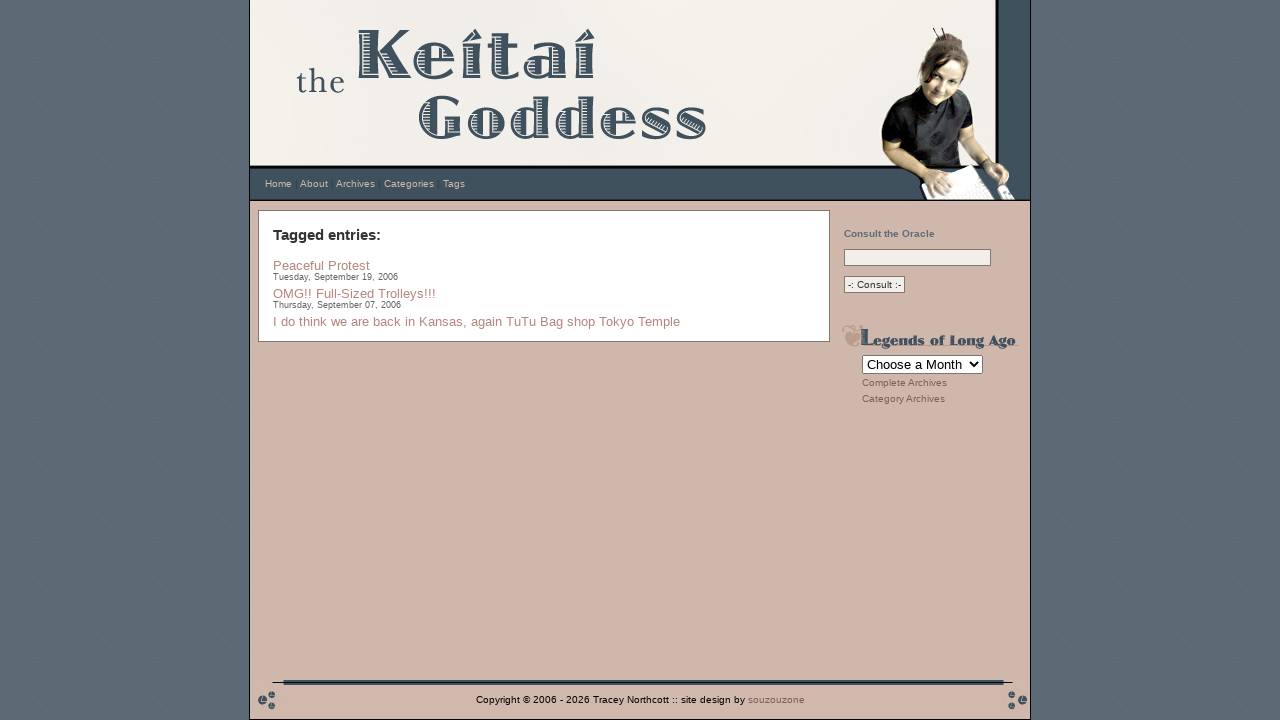

--- FILE ---
content_type: text/html; charset=UTF-8
request_url: http://www.keitaigoddess.com/index.php/site/tags/tag/hiroo/
body_size: 16322
content:



<!DOCTYPE html PUBLIC "-//W3C//DTD XHTML 1.0 Strict//EN" "http://www.w3.org/TR/xhtml1/DTD/xhtml1-strict.dtd">
<html xmlns="http://www.w3.org/1999/xhtml">

<head>
<title>the Keitai Goddess</title>
<meta http-equiv="Content-Type" content="text/html; charset=utf-8" />
<meta name="Author" content="Megan Jane Daniels-Sueyasu, http://www.souzouzone.jp" />
<meta name="description" content="Moblogging from the Tokyo Trenches" />
<meta name="keywords" content="japan, tokyo, australia, moblogging" />   


<link rel="icon" href="http://www.keitaigoddess.com/favicon.ico" type="image/x-icon">
<link rel="shortcut icon" href="http://www.keitaigoddess.com/favicon.ico" type="image/x-icon">

<script type="text/javascript" src="http://embed.technorati.com/embed/m48ycird7.js"></script>

<script type="text/javascript">
var gaJsHost = (("https:" == document.location.protocol) ? "https://ssl." : "http://www.");
document.write(unescape("%3Cscript src='" + gaJsHost + "google-analytics.com/ga.js' type='text/javascript'%3E%3C/script%3E"));
</script>
<script type="text/javascript">
var pageTracker = _gat._getTracker("UA-3349604-3");
pageTracker._initData();
pageTracker._trackPageview();
</script>

<link rel='stylesheet' type='text/css' media='all' href='http://www.keitaigoddess.com/index.php?css=site/site_css.v.1307870038' />
<style type='text/css' media='screen'>@import "http://www.keitaigoddess.com/index.php?css=site/site_css.v.1307870038";</style>

<link rel="alternate" type="application/rss+xml" title="RSS" href="http://www.keitaigoddess.com/index.php/site/rss_2.0" />
<link rel="alternate" type="application/atom+xml" title="Atom" href="http://www.keitaigoddess.com/index.php/site/atom" />

</head>

<body>
<div id="outer">
<div id="innerwrap">

<div id="leftwide">
<div id="blog">

<h3>Tagged entries:</h3>



<a href="http://www.keitaigoddess.com/index.php/site/entries/peaceful_protest">Peaceful Protest</a>


<div class="tagdate"> Tuesday, September 19, 2006 </div>




<a href="http://www.keitaigoddess.com/index.php/site/entries/omg_full_sized_trolleys">OMG!! Full-Sized Trolleys!!!</a>


<div class="tagdate"> Thursday, September 07, 2006 </div>




<a href="http://www.keitaigoddess.com/index.php/site/entries/i_do_think_we_are_back_in_kansas_again_tutu">I do think we are back in Kansas, again TuTu</a>





<a href="http://www.keitaigoddess.com/index.php/site/entries/bag_shop">Bag shop</a>





<a href="http://www.keitaigoddess.com/index.php/site/entries/tokyo_temple">Tokyo Temple</a>






</div>
</div>
</div>
<!-- end innerwrap -->

<div id="right"> 
<form method="post" action="http://www.keitaigoddess.com/index.php"  >
<div class='hiddenFields'>
<input type="hidden" name="ACT" value="19" />
<input type="hidden" name="XID" value="917ff2efc462a3e861b5e1afceb75de7047ef04f" />
<input type="hidden" name="RES" value="" />
<input type="hidden" name="meta" value="dx5D55VhWtMdwoqsEHcaDMXrGt+L5Y1Nb/SzdSk9CDZFdrNHlakioYGqfuBq0HlHA16ua/e6USEv3OwMAVcvhmLcpWthB+O25COkOMJMdtv8CM8csZr3dTtVj63gKAEVWoanrF/3+ze8djwgHmcf5MqnPAlN2vjNz3chGyWLrAaeJPzAPDMCxUtCjggeBNTtlWbS/XNL+gVBEqEAR4K4Fo5gPPExDWCnM4K8PuQ0us/Mtf3wc2Nyt8atWf99q6qlBxvUCbNa7OXNVtont+Dnu6gHDGRypZaaX5JLR+jszrDTy3Q14ONAo2o1UKvOPurXJF4r8C3+m/dRaeUlfnwC2CZBM0eA5oes8jPGsap3UUggqqhaXzJQKlDsp7MnfBsX" />
<input type="hidden" name="site_id" value="1" />
</div>


<span class="indent"><p><strong>Consult the Oracle</strong></p>
<p>
<input type="text" name="keywords" value="" class="inputbox" size="22" maxlength="100" />

</p>

<p><input type="submit" value="-: Consult :-"  class="inputbox" /></p>
</span>
</form>
<img src="http://www.keitaigoddess.com/site_images/legends.gif" alt="Legends = Archives" width="179" height="30" />
<ul>
<li><form name="monthmenu" action=""><input type="hidden" name="monthly archive" value="monthly archive" />
  <select name="selmonth"
onchange="location=document.monthmenu.selmonth.options[document.monthmenu.selmonth.selectedIndex].value;">
    <option value="">Choose a Month&nbsp;</option>
<option value="http://www.keitaigoddess.com/index.php/site/archives/2014/07">July 2014</option>
<option value="http://www.keitaigoddess.com/index.php/site/archives/2014/06">June 2014</option>
<option value="http://www.keitaigoddess.com/index.php/site/archives/2014/05">May 2014</option>
<option value="http://www.keitaigoddess.com/index.php/site/archives/2014/04">April 2014</option>
<option value="http://www.keitaigoddess.com/index.php/site/archives/2014/03">March 2014</option>
<option value="http://www.keitaigoddess.com/index.php/site/archives/2014/02">February 2014</option>
<option value="http://www.keitaigoddess.com/index.php/site/archives/2014/01">January 2014</option>
<option value="http://www.keitaigoddess.com/index.php/site/archives/2013/12">December 2013</option>
<option value="http://www.keitaigoddess.com/index.php/site/archives/2013/11">November 2013</option>
<option value="http://www.keitaigoddess.com/index.php/site/archives/2013/10">October 2013</option>
<option value="http://www.keitaigoddess.com/index.php/site/archives/2013/09">September 2013</option>
<option value="http://www.keitaigoddess.com/index.php/site/archives/2013/08">August 2013</option>
<option value="http://www.keitaigoddess.com/index.php/site/archives/2013/07">July 2013</option>
<option value="http://www.keitaigoddess.com/index.php/site/archives/2013/06">June 2013</option>
<option value="http://www.keitaigoddess.com/index.php/site/archives/2013/05">May 2013</option>
<option value="http://www.keitaigoddess.com/index.php/site/archives/2013/04">April 2013</option>
<option value="http://www.keitaigoddess.com/index.php/site/archives/2013/03">March 2013</option>
<option value="http://www.keitaigoddess.com/index.php/site/archives/2013/02">February 2013</option>
<option value="http://www.keitaigoddess.com/index.php/site/archives/2013/01">January 2013</option>
<option value="http://www.keitaigoddess.com/index.php/site/archives/2012/12">December 2012</option>
<option value="http://www.keitaigoddess.com/index.php/site/archives/2012/11">November 2012</option>
<option value="http://www.keitaigoddess.com/index.php/site/archives/2012/10">October 2012</option>
<option value="http://www.keitaigoddess.com/index.php/site/archives/2012/09">September 2012</option>
<option value="http://www.keitaigoddess.com/index.php/site/archives/2012/08">August 2012</option>
<option value="http://www.keitaigoddess.com/index.php/site/archives/2012/07">July 2012</option>
<option value="http://www.keitaigoddess.com/index.php/site/archives/2012/06">June 2012</option>
<option value="http://www.keitaigoddess.com/index.php/site/archives/2012/05">May 2012</option>
<option value="http://www.keitaigoddess.com/index.php/site/archives/2012/04">April 2012</option>
<option value="http://www.keitaigoddess.com/index.php/site/archives/2012/03">March 2012</option>
<option value="http://www.keitaigoddess.com/index.php/site/archives/2012/02">February 2012</option>
<option value="http://www.keitaigoddess.com/index.php/site/archives/2012/01">January 2012</option>
<option value="http://www.keitaigoddess.com/index.php/site/archives/2011/12">December 2011</option>
<option value="http://www.keitaigoddess.com/index.php/site/archives/2011/11">November 2011</option>
<option value="http://www.keitaigoddess.com/index.php/site/archives/2011/10">October 2011</option>
<option value="http://www.keitaigoddess.com/index.php/site/archives/2011/09">September 2011</option>
<option value="http://www.keitaigoddess.com/index.php/site/archives/2011/08">August 2011</option>
<option value="http://www.keitaigoddess.com/index.php/site/archives/2011/07">July 2011</option>
<option value="http://www.keitaigoddess.com/index.php/site/archives/2011/06">June 2011</option>
<option value="http://www.keitaigoddess.com/index.php/site/archives/2011/05">May 2011</option>
<option value="http://www.keitaigoddess.com/index.php/site/archives/2011/04">April 2011</option>
<option value="http://www.keitaigoddess.com/index.php/site/archives/2011/03">March 2011</option>
<option value="http://www.keitaigoddess.com/index.php/site/archives/2011/02">February 2011</option>
<option value="http://www.keitaigoddess.com/index.php/site/archives/2011/01">January 2011</option>
<option value="http://www.keitaigoddess.com/index.php/site/archives/2010/12">December 2010</option>
<option value="http://www.keitaigoddess.com/index.php/site/archives/2010/11">November 2010</option>
<option value="http://www.keitaigoddess.com/index.php/site/archives/2010/10">October 2010</option>
<option value="http://www.keitaigoddess.com/index.php/site/archives/2010/09">September 2010</option>
<option value="http://www.keitaigoddess.com/index.php/site/archives/2010/08">August 2010</option>
<option value="http://www.keitaigoddess.com/index.php/site/archives/2010/07">July 2010</option>
<option value="http://www.keitaigoddess.com/index.php/site/archives/2010/06">June 2010</option>
<option value="http://www.keitaigoddess.com/index.php/site/archives/2010/05">May 2010</option>
<option value="http://www.keitaigoddess.com/index.php/site/archives/2010/04">April 2010</option>
<option value="http://www.keitaigoddess.com/index.php/site/archives/2010/03">March 2010</option>
<option value="http://www.keitaigoddess.com/index.php/site/archives/2010/02">February 2010</option>
<option value="http://www.keitaigoddess.com/index.php/site/archives/2010/01">January 2010</option>
<option value="http://www.keitaigoddess.com/index.php/site/archives/2009/12">December 2009</option>
<option value="http://www.keitaigoddess.com/index.php/site/archives/2009/11">November 2009</option>
<option value="http://www.keitaigoddess.com/index.php/site/archives/2009/10">October 2009</option>
<option value="http://www.keitaigoddess.com/index.php/site/archives/2009/09">September 2009</option>
<option value="http://www.keitaigoddess.com/index.php/site/archives/2009/08">August 2009</option>
<option value="http://www.keitaigoddess.com/index.php/site/archives/2009/07">July 2009</option>
<option value="http://www.keitaigoddess.com/index.php/site/archives/2009/06">June 2009</option>
<option value="http://www.keitaigoddess.com/index.php/site/archives/2009/05">May 2009</option>
<option value="http://www.keitaigoddess.com/index.php/site/archives/2009/04">April 2009</option>
<option value="http://www.keitaigoddess.com/index.php/site/archives/2009/03">March 2009</option>
<option value="http://www.keitaigoddess.com/index.php/site/archives/2009/02">February 2009</option>
<option value="http://www.keitaigoddess.com/index.php/site/archives/2009/01">January 2009</option>
<option value="http://www.keitaigoddess.com/index.php/site/archives/2008/12">December 2008</option>
<option value="http://www.keitaigoddess.com/index.php/site/archives/2008/11">November 2008</option>
<option value="http://www.keitaigoddess.com/index.php/site/archives/2008/10">October 2008</option>
<option value="http://www.keitaigoddess.com/index.php/site/archives/2008/09">September 2008</option>
<option value="http://www.keitaigoddess.com/index.php/site/archives/2008/08">August 2008</option>
<option value="http://www.keitaigoddess.com/index.php/site/archives/2008/07">July 2008</option>
<option value="http://www.keitaigoddess.com/index.php/site/archives/2008/06">June 2008</option>
<option value="http://www.keitaigoddess.com/index.php/site/archives/2008/05">May 2008</option>
<option value="http://www.keitaigoddess.com/index.php/site/archives/2008/04">April 2008</option>
<option value="http://www.keitaigoddess.com/index.php/site/archives/2008/03">March 2008</option>
<option value="http://www.keitaigoddess.com/index.php/site/archives/2008/02">February 2008</option>
<option value="http://www.keitaigoddess.com/index.php/site/archives/2008/01">January 2008</option>
<option value="http://www.keitaigoddess.com/index.php/site/archives/2007/12">December 2007</option>
<option value="http://www.keitaigoddess.com/index.php/site/archives/2007/11">November 2007</option>
<option value="http://www.keitaigoddess.com/index.php/site/archives/2007/10">October 2007</option>
<option value="http://www.keitaigoddess.com/index.php/site/archives/2007/09">September 2007</option>
<option value="http://www.keitaigoddess.com/index.php/site/archives/2007/08">August 2007</option>
<option value="http://www.keitaigoddess.com/index.php/site/archives/2007/07">July 2007</option>
<option value="http://www.keitaigoddess.com/index.php/site/archives/2007/06">June 2007</option>
<option value="http://www.keitaigoddess.com/index.php/site/archives/2007/05">May 2007</option>
<option value="http://www.keitaigoddess.com/index.php/site/archives/2007/04">April 2007</option>
<option value="http://www.keitaigoddess.com/index.php/site/archives/2007/03">March 2007</option>
<option value="http://www.keitaigoddess.com/index.php/site/archives/2007/02">February 2007</option>
<option value="http://www.keitaigoddess.com/index.php/site/archives/2007/01">January 2007</option>
<option value="http://www.keitaigoddess.com/index.php/site/archives/2006/12">December 2006</option>
<option value="http://www.keitaigoddess.com/index.php/site/archives/2006/11">November 2006</option>
<option value="http://www.keitaigoddess.com/index.php/site/archives/2006/10">October 2006</option>
<option value="http://www.keitaigoddess.com/index.php/site/archives/2006/09">September 2006</option>
<option value="http://www.keitaigoddess.com/index.php/site/archives/2006/08">August 2006</option>
<option value="http://www.keitaigoddess.com/index.php/site/archives/2006/07">July 2006</option>
<option value="http://www.keitaigoddess.com/index.php/site/archives/2006/06">June 2006</option>
<option value="http://www.keitaigoddess.com/index.php/site/archives/2006/05">May 2006</option>
<option value="http://www.keitaigoddess.com/index.php/site/archives/2006/04">April 2006</option>
<option value="http://www.keitaigoddess.com/index.php/site/archives/2006/03">March 2006</option>
<option value="http://www.keitaigoddess.com/index.php/site/archives/2006/02">February 2006</option>
<option value="http://www.keitaigoddess.com/index.php/site/archives/2006/01">January 2006</option>
<option value="http://www.keitaigoddess.com/index.php/site/archives/2005/12">December 2005</option>
<option value="http://www.keitaigoddess.com/index.php/site/archives/2005/11">November 2005</option>
<option value="http://www.keitaigoddess.com/index.php/site/archives/2005/10">October 2005</option>
<option value="http://www.keitaigoddess.com/index.php/site/archives/2005/09">September 2005</option>
<option value="http://www.keitaigoddess.com/index.php/site/archives/2005/08">August 2005</option>
<option value="http://www.keitaigoddess.com/index.php/site/archives/2005/07">July 2005</option>
<option value="http://www.keitaigoddess.com/index.php/site/archives/2005/06">June 2005</option>
<option value="http://www.keitaigoddess.com/index.php/site/archives/2005/05">May 2005</option>
<option value="http://www.keitaigoddess.com/index.php/site/archives/2005/04">April 2005</option>

  </select>
</form></li>
<li><a href="http://www.keitaigoddess.com/index.php/site/archives">Complete Archives</a></li>
<li><a href="http://www.keitaigoddess.com/index.php/site/categories">Category Archives</a></li>
</ul><br />
</div>

<div id="clearfooter"></div>
<!-- ie needs this -->

  <div id="header">
    <p><a href="http://www.keitaigoddess.com/index.php">Home</a> <span class="navsplit">|</span> <a href="http://www.keitaigoddess.com/index.php/site/about">About</a> <span class="navsplit">|</span> <a href="http://www.keitaigoddess.com/index.php/site/archives">Archives</a> <span class="navsplit">|</span> <a href="http://www.keitaigoddess.com/index.php/site/categories">Categories</a> <span class="navsplit">|</span> <a href="http://www.keitaigoddess.com/index.php/site/tag_index">Tags</a></p>
  </div>

<script>
     for(i=0;i<document.getElementsByTagName("a").length;i++) {
          if(document.getElementsByTagName("a")[i].href == window.location.href) {
               document.getElementsByTagName("a")[i].style.color = '#f2d7c9';
          }
     }
</script> 

  <div id="footer">
    <p>Copyright © 2006 - 2026 Tracey Northcott :: site design by <a href="http://www.souzouzone.jp" target="_blank">souzouzone</a></p>
  </div>

</div>
</body>
</html>
